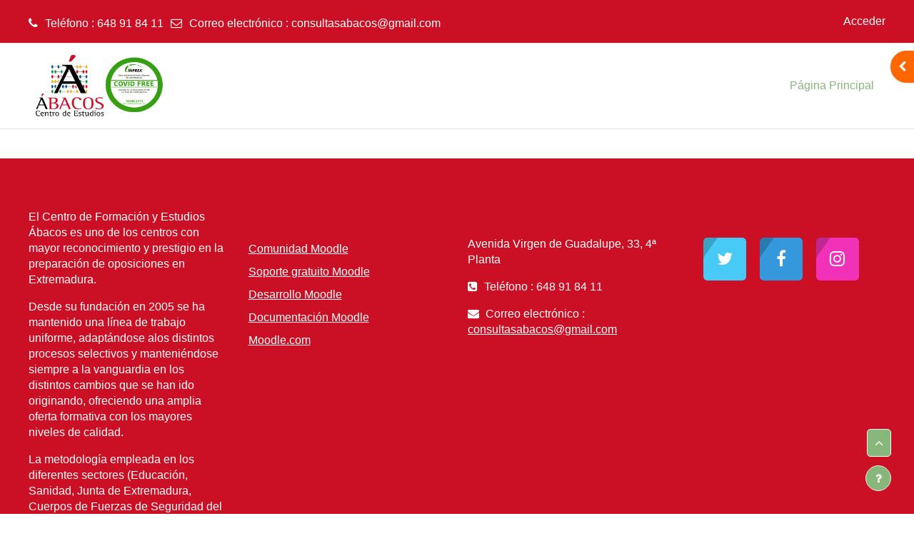

--- FILE ---
content_type: text/html; charset=utf-8
request_url: https://aulav.academiaabacos.com/
body_size: 12290
content:
<!DOCTYPE html>

<html  dir="ltr" lang="es" xml:lang="es">
<head>
    <title>Página Principal | Ábacos</title>
    <link rel="shortcut icon" href="https://aulav.academiaabacos.com/theme/image.php/academi/theme/1760354672/favicon" />
    <meta http-equiv="Content-Type" content="text/html; charset=utf-8" />
<meta name="keywords" content="moodle, Página Principal | Ábacos" />
<link rel="stylesheet" type="text/css" href="https://aulav.academiaabacos.com/theme/yui_combo.php?rollup/3.17.2/yui-moodlesimple-min.css" /><script id="firstthemesheet" type="text/css">/** Required in order to fix style inclusion problems in IE with YUI **/</script><link rel="stylesheet" type="text/css" href="https://aulav.academiaabacos.com/theme/styles.php/academi/1760354672_1/all" />
<link rel="stylesheet" type="text/css" href="https://aulav.academiaabacos.com/theme/academi/style/animate.css" />
<link rel="stylesheet" type="text/css" href="https://aulav.academiaabacos.com/theme/academi/style/slick.css" />
<script>
//<![CDATA[
var M = {}; M.yui = {};
M.pageloadstarttime = new Date();
M.cfg = {"wwwroot":"https:\/\/aulav.academiaabacos.com","homeurl":{},"sesskey":"H1bhft5CRr","sessiontimeout":"7200","sessiontimeoutwarning":1200,"themerev":"1760354672","slasharguments":1,"theme":"academi","iconsystemmodule":"core\/icon_system_fontawesome","jsrev":"1760354672","admin":"admin","svgicons":true,"usertimezone":"Europa\/Madrid","language":"es","courseId":1,"courseContextId":2,"contextid":2,"contextInstanceId":1,"langrev":1766984404,"templaterev":"1760354672"};var yui1ConfigFn = function(me) {if(/-skin|reset|fonts|grids|base/.test(me.name)){me.type='css';me.path=me.path.replace(/\.js/,'.css');me.path=me.path.replace(/\/yui2-skin/,'/assets/skins/sam/yui2-skin')}};
var yui2ConfigFn = function(me) {var parts=me.name.replace(/^moodle-/,'').split('-'),component=parts.shift(),module=parts[0],min='-min';if(/-(skin|core)$/.test(me.name)){parts.pop();me.type='css';min=''}
if(module){var filename=parts.join('-');me.path=component+'/'+module+'/'+filename+min+'.'+me.type}else{me.path=component+'/'+component+'.'+me.type}};
YUI_config = {"debug":false,"base":"https:\/\/aulav.academiaabacos.com\/lib\/yuilib\/3.17.2\/","comboBase":"https:\/\/aulav.academiaabacos.com\/theme\/yui_combo.php?","combine":true,"filter":null,"insertBefore":"firstthemesheet","groups":{"yui2":{"base":"https:\/\/aulav.academiaabacos.com\/lib\/yuilib\/2in3\/2.9.0\/build\/","comboBase":"https:\/\/aulav.academiaabacos.com\/theme\/yui_combo.php?","combine":true,"ext":false,"root":"2in3\/2.9.0\/build\/","patterns":{"yui2-":{"group":"yui2","configFn":yui1ConfigFn}}},"moodle":{"name":"moodle","base":"https:\/\/aulav.academiaabacos.com\/theme\/yui_combo.php?m\/1760354672\/","combine":true,"comboBase":"https:\/\/aulav.academiaabacos.com\/theme\/yui_combo.php?","ext":false,"root":"m\/1760354672\/","patterns":{"moodle-":{"group":"moodle","configFn":yui2ConfigFn}},"filter":null,"modules":{"moodle-core-actionmenu":{"requires":["base","event","node-event-simulate"]},"moodle-core-formchangechecker":{"requires":["base","event-focus","moodle-core-event"]},"moodle-core-event":{"requires":["event-custom"]},"moodle-core-notification":{"requires":["moodle-core-notification-dialogue","moodle-core-notification-alert","moodle-core-notification-confirm","moodle-core-notification-exception","moodle-core-notification-ajaxexception"]},"moodle-core-notification-dialogue":{"requires":["base","node","panel","escape","event-key","dd-plugin","moodle-core-widget-focusafterclose","moodle-core-lockscroll"]},"moodle-core-notification-alert":{"requires":["moodle-core-notification-dialogue"]},"moodle-core-notification-confirm":{"requires":["moodle-core-notification-dialogue"]},"moodle-core-notification-exception":{"requires":["moodle-core-notification-dialogue"]},"moodle-core-notification-ajaxexception":{"requires":["moodle-core-notification-dialogue"]},"moodle-core-blocks":{"requires":["base","node","io","dom","dd","dd-scroll","moodle-core-dragdrop","moodle-core-notification"]},"moodle-core-dragdrop":{"requires":["base","node","io","dom","dd","event-key","event-focus","moodle-core-notification"]},"moodle-core-lockscroll":{"requires":["plugin","base-build"]},"moodle-core-languninstallconfirm":{"requires":["base","node","moodle-core-notification-confirm","moodle-core-notification-alert"]},"moodle-core-chooserdialogue":{"requires":["base","panel","moodle-core-notification"]},"moodle-core-popuphelp":{"requires":["moodle-core-tooltip"]},"moodle-core-handlebars":{"condition":{"trigger":"handlebars","when":"after"}},"moodle-core-tooltip":{"requires":["base","node","io-base","moodle-core-notification-dialogue","json-parse","widget-position","widget-position-align","event-outside","cache-base"]},"moodle-core-maintenancemodetimer":{"requires":["base","node"]},"moodle-core_availability-form":{"requires":["base","node","event","event-delegate","panel","moodle-core-notification-dialogue","json"]},"moodle-backup-backupselectall":{"requires":["node","event","node-event-simulate","anim"]},"moodle-backup-confirmcancel":{"requires":["node","node-event-simulate","moodle-core-notification-confirm"]},"moodle-course-management":{"requires":["base","node","io-base","moodle-core-notification-exception","json-parse","dd-constrain","dd-proxy","dd-drop","dd-delegate","node-event-delegate"]},"moodle-course-categoryexpander":{"requires":["node","event-key"]},"moodle-course-dragdrop":{"requires":["base","node","io","dom","dd","dd-scroll","moodle-core-dragdrop","moodle-core-notification","moodle-course-coursebase","moodle-course-util"]},"moodle-course-util":{"requires":["node"],"use":["moodle-course-util-base"],"submodules":{"moodle-course-util-base":{},"moodle-course-util-section":{"requires":["node","moodle-course-util-base"]},"moodle-course-util-cm":{"requires":["node","moodle-course-util-base"]}}},"moodle-form-shortforms":{"requires":["node","base","selector-css3","moodle-core-event"]},"moodle-form-passwordunmask":{"requires":[]},"moodle-form-dateselector":{"requires":["base","node","overlay","calendar"]},"moodle-question-searchform":{"requires":["base","node"]},"moodle-question-preview":{"requires":["base","dom","event-delegate","event-key","core_question_engine"]},"moodle-question-chooser":{"requires":["moodle-core-chooserdialogue"]},"moodle-availability_completion-form":{"requires":["base","node","event","moodle-core_availability-form"]},"moodle-availability_date-form":{"requires":["base","node","event","io","moodle-core_availability-form"]},"moodle-availability_grade-form":{"requires":["base","node","event","moodle-core_availability-form"]},"moodle-availability_group-form":{"requires":["base","node","event","moodle-core_availability-form"]},"moodle-availability_grouping-form":{"requires":["base","node","event","moodle-core_availability-form"]},"moodle-availability_profile-form":{"requires":["base","node","event","moodle-core_availability-form"]},"moodle-mod_assign-history":{"requires":["node","transition"]},"moodle-mod_attendance-groupfilter":{"requires":["base","node"]},"moodle-mod_quiz-toolboxes":{"requires":["base","node","event","event-key","io","moodle-mod_quiz-quizbase","moodle-mod_quiz-util-slot","moodle-core-notification-ajaxexception"]},"moodle-mod_quiz-autosave":{"requires":["base","node","event","event-valuechange","node-event-delegate","io-form"]},"moodle-mod_quiz-quizbase":{"requires":["base","node"]},"moodle-mod_quiz-dragdrop":{"requires":["base","node","io","dom","dd","dd-scroll","moodle-core-dragdrop","moodle-core-notification","moodle-mod_quiz-quizbase","moodle-mod_quiz-util-base","moodle-mod_quiz-util-page","moodle-mod_quiz-util-slot","moodle-course-util"]},"moodle-mod_quiz-modform":{"requires":["base","node","event"]},"moodle-mod_quiz-util":{"requires":["node","moodle-core-actionmenu"],"use":["moodle-mod_quiz-util-base"],"submodules":{"moodle-mod_quiz-util-base":{},"moodle-mod_quiz-util-slot":{"requires":["node","moodle-mod_quiz-util-base"]},"moodle-mod_quiz-util-page":{"requires":["node","moodle-mod_quiz-util-base"]}}},"moodle-mod_quiz-questionchooser":{"requires":["moodle-core-chooserdialogue","moodle-mod_quiz-util","querystring-parse"]},"moodle-message_airnotifier-toolboxes":{"requires":["base","node","io"]},"moodle-filter_glossary-autolinker":{"requires":["base","node","io-base","json-parse","event-delegate","overlay","moodle-core-event","moodle-core-notification-alert","moodle-core-notification-exception","moodle-core-notification-ajaxexception"]},"moodle-filter_mathjaxloader-loader":{"requires":["moodle-core-event"]},"moodle-editor_atto-rangy":{"requires":[]},"moodle-editor_atto-editor":{"requires":["node","transition","io","overlay","escape","event","event-simulate","event-custom","node-event-html5","node-event-simulate","yui-throttle","moodle-core-notification-dialogue","moodle-core-notification-confirm","moodle-editor_atto-rangy","handlebars","timers","querystring-stringify"]},"moodle-editor_atto-plugin":{"requires":["node","base","escape","event","event-outside","handlebars","event-custom","timers","moodle-editor_atto-menu"]},"moodle-editor_atto-menu":{"requires":["moodle-core-notification-dialogue","node","event","event-custom"]},"moodle-report_eventlist-eventfilter":{"requires":["base","event","node","node-event-delegate","datatable","autocomplete","autocomplete-filters"]},"moodle-report_loglive-fetchlogs":{"requires":["base","event","node","io","node-event-delegate"]},"moodle-gradereport_history-userselector":{"requires":["escape","event-delegate","event-key","handlebars","io-base","json-parse","moodle-core-notification-dialogue"]},"moodle-qbank_editquestion-chooser":{"requires":["moodle-core-chooserdialogue"]},"moodle-tool_capability-search":{"requires":["base","node"]},"moodle-tool_lp-dragdrop-reorder":{"requires":["moodle-core-dragdrop"]},"moodle-tool_monitor-dropdown":{"requires":["base","event","node"]},"moodle-assignfeedback_editpdf-editor":{"requires":["base","event","node","io","graphics","json","event-move","event-resize","transition","querystring-stringify-simple","moodle-core-notification-dialog","moodle-core-notification-alert","moodle-core-notification-warning","moodle-core-notification-exception","moodle-core-notification-ajaxexception"]},"moodle-atto_accessibilitychecker-button":{"requires":["color-base","moodle-editor_atto-plugin"]},"moodle-atto_accessibilityhelper-button":{"requires":["moodle-editor_atto-plugin"]},"moodle-atto_align-button":{"requires":["moodle-editor_atto-plugin"]},"moodle-atto_bold-button":{"requires":["moodle-editor_atto-plugin"]},"moodle-atto_charmap-button":{"requires":["moodle-editor_atto-plugin"]},"moodle-atto_clear-button":{"requires":["moodle-editor_atto-plugin"]},"moodle-atto_collapse-button":{"requires":["moodle-editor_atto-plugin"]},"moodle-atto_emojipicker-button":{"requires":["moodle-editor_atto-plugin"]},"moodle-atto_emoticon-button":{"requires":["moodle-editor_atto-plugin"]},"moodle-atto_equation-button":{"requires":["moodle-editor_atto-plugin","moodle-core-event","io","event-valuechange","tabview","array-extras"]},"moodle-atto_h5p-button":{"requires":["moodle-editor_atto-plugin"]},"moodle-atto_html-beautify":{},"moodle-atto_html-button":{"requires":["promise","moodle-editor_atto-plugin","moodle-atto_html-beautify","moodle-atto_html-codemirror","event-valuechange"]},"moodle-atto_html-codemirror":{"requires":["moodle-atto_html-codemirror-skin"]},"moodle-atto_image-button":{"requires":["moodle-editor_atto-plugin"]},"moodle-atto_indent-button":{"requires":["moodle-editor_atto-plugin"]},"moodle-atto_italic-button":{"requires":["moodle-editor_atto-plugin"]},"moodle-atto_link-button":{"requires":["moodle-editor_atto-plugin"]},"moodle-atto_managefiles-button":{"requires":["moodle-editor_atto-plugin"]},"moodle-atto_managefiles-usedfiles":{"requires":["node","escape"]},"moodle-atto_media-button":{"requires":["moodle-editor_atto-plugin","moodle-form-shortforms"]},"moodle-atto_noautolink-button":{"requires":["moodle-editor_atto-plugin"]},"moodle-atto_orderedlist-button":{"requires":["moodle-editor_atto-plugin"]},"moodle-atto_recordrtc-button":{"requires":["moodle-editor_atto-plugin","moodle-atto_recordrtc-recording"]},"moodle-atto_recordrtc-recording":{"requires":["moodle-atto_recordrtc-button"]},"moodle-atto_rtl-button":{"requires":["moodle-editor_atto-plugin"]},"moodle-atto_strike-button":{"requires":["moodle-editor_atto-plugin"]},"moodle-atto_subscript-button":{"requires":["moodle-editor_atto-plugin"]},"moodle-atto_superscript-button":{"requires":["moodle-editor_atto-plugin"]},"moodle-atto_table-button":{"requires":["moodle-editor_atto-plugin","moodle-editor_atto-menu","event","event-valuechange"]},"moodle-atto_title-button":{"requires":["moodle-editor_atto-plugin"]},"moodle-atto_underline-button":{"requires":["moodle-editor_atto-plugin"]},"moodle-atto_undo-button":{"requires":["moodle-editor_atto-plugin"]},"moodle-atto_unorderedlist-button":{"requires":["moodle-editor_atto-plugin"]}}},"gallery":{"name":"gallery","base":"https:\/\/aulav.academiaabacos.com\/lib\/yuilib\/gallery\/","combine":true,"comboBase":"https:\/\/aulav.academiaabacos.com\/theme\/yui_combo.php?","ext":false,"root":"gallery\/1760354672\/","patterns":{"gallery-":{"group":"gallery"}}}},"modules":{"core_filepicker":{"name":"core_filepicker","fullpath":"https:\/\/aulav.academiaabacos.com\/lib\/javascript.php\/1760354672\/repository\/filepicker.js","requires":["base","node","node-event-simulate","json","async-queue","io-base","io-upload-iframe","io-form","yui2-treeview","panel","cookie","datatable","datatable-sort","resize-plugin","dd-plugin","escape","moodle-core_filepicker","moodle-core-notification-dialogue"]},"core_comment":{"name":"core_comment","fullpath":"https:\/\/aulav.academiaabacos.com\/lib\/javascript.php\/1760354672\/comment\/comment.js","requires":["base","io-base","node","json","yui2-animation","overlay","escape"]},"mathjax":{"name":"mathjax","fullpath":"https:\/\/cdn.jsdelivr.net\/npm\/mathjax@2.7.9\/MathJax.js?delayStartupUntil=configured"}}};
M.yui.loader = {modules: {}};

//]]>
</script>

<script type="text/javascript"> //<![CDATA[ 
var tlJsHost = ((window.location.protocol == "https:") ? "https://secure.trust-provider.com/" : "http://www.trustlogo.com/");
document.write(unescape("%3Cscript src='" + tlJsHost + "trustlogo/javascript/trustlogo.js' type='text/javascript'%3E%3C/script%3E"));
//]]>
</script>
    <meta name="viewport" content="width=device-width, initial-scale=1.0">
</head>
<body  id="page-site-index" class="limitedwidth format-site course path-site chrome dir-ltr lang-es yui-skin-sam yui3-skin-sam aulav-academiaabacos-com pagelayout-frontpage course-1 context-2 notloggedin uses-drawers theme-based-header">
    <div class="toast-wrapper mx-auto py-0 fixed-top" role="status" aria-live="polite"></div>
    <div id="page-wrapper" class="d-print-block">
        <div>
    <a class="sr-only sr-only-focusable" href="#maincontent">Salta al contenido principal</a>
</div><script src="https://aulav.academiaabacos.com/lib/javascript.php/1760354672/lib/polyfills/polyfill.js"></script>
<script src="https://aulav.academiaabacos.com/theme/yui_combo.php?rollup/3.17.2/yui-moodlesimple-min.js"></script><script src="https://aulav.academiaabacos.com/lib/javascript.php/1760354672/lib/javascript-static.js"></script>
<script>
//<![CDATA[
document.body.className += ' jsenabled';
//]]>
</script>


        
<nav id="header" class=" fixed-top navbar navbar-light bg-faded navbar-static-top navbar-expand moodle-has-zindex" aria-label="Navegación del sitio">
    <div class="container-fluid navbar-nav">
            
                <nav class="nav navbar-nav hidden-md-down address-head">
                        <span><i class="fa fa-phone"></i>Teléfono : 648 91 84 11</span>
                        <span><i class="fa fa-envelope-o"></i>Correo electrónico : <a href="mailto:consultasabacos@gmail.com">consultasabacos@gmail.com</a></span>
                </nav>

            
        <div id="usernavigation" class="navbar-nav ml-auto">
            
            
            <div class="d-flex align-items-stretch usermenu-container" data-region="usermenu">
                    <div class="usermenu">
                            <span class="login pl-2">
                                    <a href="https://aulav.academiaabacos.com/login/index.php">Acceder</a>
                            </span>
                    </div>
            </div>
            
        </div>
        <!-- search_box -->
    </div>
</nav>

<div  class="drawer drawer-left drawer-primary d-print-none not-initialized" data-region="fixed-drawer" id="theme_boost-drawers-primary" data-preference="" data-state="show-drawer-primary" data-forceopen="0" data-close-on-resize="1">
    <div class="drawerheader">
        <button
            class="btn drawertoggle icon-no-margin hidden"
            data-toggler="drawers"
            data-action="closedrawer"
            data-target="theme_boost-drawers-primary"
            data-toggle="tooltip"
            data-placement="right"
            title="Cerrar caja"
        >
            <i class="icon fa fa-times fa-fw " aria-hidden="true"  ></i>
        </button>
    </div>
    <div class="drawercontent drag-container" data-usertour="scroller">
                <div class="list-group">
                <a href="https://aulav.academiaabacos.com/" class="list-group-item list-group-item-action active " aria-current="true">
                    Página Principal
                </a>
        </div>

    </div>
</div>
        
            <div class="header-main">
                <div class="container-fluid">
                    <nav class="navbar navbar-light bg-faded navbar-expand">
                        <a href="https://aulav.academiaabacos.com/?redirect=0" class="navbar-brand has-logo
                            ">
                            <span class="logo">
                                <img src="//aulav.academiaabacos.com/pluginfile.php/1/theme_academi/logo/1760354672/Abaco_logo_new_covid_free_2.png" alt="Ábacos">
                            </span>
                        </a>
        
                            <div class="primary-navigation">
                                <nav class="moremenu navigation">
                                    <ul id="moremenu-696c74b5861a6-navbar-nav" role="menubar" class="nav more-nav navbar-nav">
                                                <li data-key="home" class="nav-item" role="none" data-forceintomoremenu="false">
                                                            <a role="menuitem" class="nav-link active "
                                                                href="https://aulav.academiaabacos.com/"
                                                                
                                                                aria-current="true"
                                                                
                                                            >
                                                                Página Principal
                                                            </a>
                                                </li>
                                        <li role="none" class="nav-item dropdown dropdownmoremenu d-none" data-region="morebutton">
                                            <a class="dropdown-toggle nav-link " href="#" id="moremenu-dropdown-696c74b5861a6" role="menuitem" data-toggle="dropdown" aria-haspopup="true" aria-expanded="false" tabindex="-1">
                                                Más
                                            </a>
                                            <ul class="dropdown-menu dropdown-menu-left" data-region="moredropdown" aria-labelledby="moremenu-dropdown-696c74b5861a6" role="menu">
                                            </ul>
                                        </li>
                                    </ul>
                                </nav>
                            </div>
        
                        <ul class="navbar-nav d-none d-md-flex my-1 px-1">
                            <!-- page_heading_menu -->
                            
                        </ul>
        
                    </nav>
                </div>
            </div>
            <div  class="drawer drawer-right d-print-none not-initialized" data-region="fixed-drawer" id="theme_boost-drawers-blocks" data-preference="drawer-open-block" data-state="show-drawer-right" data-forceopen="" data-close-on-resize="1">
    <div class="drawerheader">
        <button
            class="btn drawertoggle icon-no-margin hidden"
            data-toggler="drawers"
            data-action="closedrawer"
            data-target="theme_boost-drawers-blocks"
            data-toggle="tooltip"
            data-placement="left"
            title="Cerrar cajón del bloque"
        >
            <i class="icon fa fa-times fa-fw " aria-hidden="true"  ></i>
        </button>
    </div>
    <div class="drawercontent drag-container" data-usertour="scroller">
                            <section class="d-print-none" aria-label="Bloques">
                        
                        <aside id="block-region-side-pre" class="block-region" data-blockregion="side-pre" data-droptarget="1"><a href="#sb-1" class="sr-only sr-only-focusable">Salta Categorías</a>

<section id="inst17420"
     class=" block_course_list block list_block  card mb-3"
     role="navigation"
     data-block="course_list"
     data-instance-id="17420"
          aria-labelledby="instance-17420-header"
     >

    <div class="card-body p-3">

            <h5 id="instance-17420-header" class="card-title d-inline">Categorías</h5>


        <div class="card-text content mt-3">
            <ul class="unlist"><li class="r0"><div class="column c1"><a  href="https://aulav.academiaabacos.com/course/index.php?categoryid=1"><i class="icon fa fa-graduation-cap fa-fw "  title="Curso" role="img" aria-label="Curso"></i>Miscelánea</a></div></li>
<li class="r1"><div class="column c1"><a  href="https://aulav.academiaabacos.com/course/index.php?categoryid=2"><i class="icon fa fa-graduation-cap fa-fw "  title="Curso" role="img" aria-label="Curso"></i>Abacos</a></div></li></ul>
            <div class="footer"><a href="https://aulav.academiaabacos.com/course/index.php">Todos los cursos</a> ...</div>
            
        </div>

    </div>

</section>

  <span id="sb-1"></span><a href="#sb-2" class="sr-only sr-only-focusable">Salta Menú principal</a>

<section id="inst1"
     class=" block_site_main_menu block list_block  card mb-3"
     role="complementary"
     data-block="site_main_menu"
     data-instance-id="1"
          aria-labelledby="instance-1-header"
     >

    <div class="card-body p-3">

            <h5 id="instance-1-header" class="card-title d-inline">Menú principal</h5>


        <div class="card-text content mt-3">
            <ul class="unlist"><li class="r0"><div class="column c1"><div class="main-menu-content section"><div class="activity-item activity"><div class="activity-basis d-flex align-items-center"><div class="activity-instance d-flex flex-column">
        <div class="activitytitle media  modtype_forum position-relative align-self-start">
            <div class="activityiconcontainer collaboration courseicon align-self-start mr-3">
                <img src="https://aulav.academiaabacos.com/theme/image.php/academi/forum/1760354672/monologo?filtericon=1" class="activityicon "
                     alt="Icono Foro"
                >
            </div>
            <div class="media-body align-self-center">
                <div class="activityname">
                                <a href="https://aulav.academiaabacos.com/mod/forum/view.php?id=4" class=" aalink stretched-link" onclick="">        <span class="instancename">Novedades del sitio <span class="accesshide " > Foro</span></span>    </a>
                            
                </div>
            </div>
        </div>
    </div></div></div></div></div></li></ul>
            <div class="footer"></div>
            
        </div>

    </div>

</section>

  <span id="sb-2"></span><a href="#sb-3" class="sr-only sr-only-focusable">Salta Calendario</a>

<section id="inst3"
     class=" block_calendar_month block  card mb-3"
     role="complementary"
     data-block="calendar_month"
     data-instance-id="3"
          aria-labelledby="instance-3-header"
     >

    <div class="card-body p-3">

            <h5 id="instance-3-header" class="card-title d-inline">Calendario</h5>


        <div class="card-text content mt-3">
            <div data-region="calendar" class="maincalendar"><div id="calendar-month-696c74b55f889696c74b55f88b1-1" data-template="core_calendar/month_detailed">
    <div class="header d-flex flex-wrap p-1">
    </div>    <div class="calendarwrapper" data-courseid="1" data-context-id="0" data-month="1" data-year="2026" data-view="monthblock">
        <div id="month-navigation-696c74b55f889696c74b55f88b1-1" class="controls">
            <div class="calendar-controls">
                <a href="https://aulav.academiaabacos.com/calendar/view.php?view=month&amp;time=1764543600" class="arrow_link previous" title="Mes anterior" data-year="2025" data-month="12" data-drop-zone="nav-link" >
                    <span class="arrow" aria-hidden="true">&#x25C0;&#xFE0E;</span>
                    &nbsp;
                    <span class="arrow_text">diciembre</span>
                </a>
                <span class="hide"> | </span>
                    <h4 class="current">enero 2026</h4>
                <span class="hide"> | </span>
                <a href="https://aulav.academiaabacos.com/calendar/view.php?view=month&amp;time=1769900400" class="arrow_link next" title="Mes próximo" data-year="2026" data-month="2" data-drop-zone="nav-link" >
                    <span class="arrow_text">febrero</span>
                    &nbsp;
                    <span class="arrow" aria-hidden="true">&#x25B6;&#xFE0E;</span>
                </a>
            </div>
        </div>
        <span class="overlay-icon-container hidden" data-region="overlay-icon-container">
            <span class="loading-icon icon-no-margin"><i class="icon fa fa-circle-o-notch fa-spin fa-fw "  title="Cargando" role="img" aria-label="Cargando"></i></span>
        </span>
        <table id="month-detailed-696c74b55f889696c74b55f88b1-1" class="calendarmonth calendartable mb-0">
            <thead>
                <tr>
                    <th class="header text-xs-center">
                        <span class="sr-only">Lunes</span>
                        <span aria-hidden="true">Lun</span>
                    </th>
                    <th class="header text-xs-center">
                        <span class="sr-only">Martes</span>
                        <span aria-hidden="true">Mar</span>
                    </th>
                    <th class="header text-xs-center">
                        <span class="sr-only">Miércoles</span>
                        <span aria-hidden="true">Mié</span>
                    </th>
                    <th class="header text-xs-center">
                        <span class="sr-only">Jueves</span>
                        <span aria-hidden="true">Jue</span>
                    </th>
                    <th class="header text-xs-center">
                        <span class="sr-only">Viernes</span>
                        <span aria-hidden="true">Vie</span>
                    </th>
                    <th class="header text-xs-center">
                        <span class="sr-only">Sábado</span>
                        <span aria-hidden="true">Sáb</span>
                    </th>
                    <th class="header text-xs-center">
                        <span class="sr-only">Domingo</span>
                        <span aria-hidden="true">Dom</span>
                    </th>
                </tr>
            </thead>
            <tbody>
                <tr data-region="month-view-week">
                        <td class="dayblank">&nbsp;</td>
                        <td class="dayblank">&nbsp;</td>
                        <td class="dayblank">&nbsp;</td>
                        <td class="day text-sm-center text-md-left"
                            data-day="1"
                            data-day-timestamp="1767222000"
                            data-drop-zone="month-view-day"
                            data-region="day"
                            data-new-event-timestamp="1767246645"
                            >
                            <div class="d-none d-md-block hidden-phone text-xs-center">
                                <span class="sr-only">Sin eventos, jueves, 1 enero</span>
                                    <span aria-hidden="true"><span class="day-number-circle"><span class="day-number">1</span></span></span>
                            </div>
                            <div class="d-md-none hidden-desktop hidden-tablet">
                                <span class="sr-only">Sin eventos, jueves, 1 enero</span>
                                    <span aria-hidden="true"><span class="day-number-circle"><span class="day-number">1</span></span></span>
                            </div>
                        </td>
                        <td class="day text-sm-center text-md-left"
                            data-day="2"
                            data-day-timestamp="1767308400"
                            data-drop-zone="month-view-day"
                            data-region="day"
                            data-new-event-timestamp="1767333045"
                            >
                            <div class="d-none d-md-block hidden-phone text-xs-center">
                                <span class="sr-only">Sin eventos, viernes, 2 enero</span>
                                    <span aria-hidden="true"><span class="day-number-circle"><span class="day-number">2</span></span></span>
                            </div>
                            <div class="d-md-none hidden-desktop hidden-tablet">
                                <span class="sr-only">Sin eventos, viernes, 2 enero</span>
                                    <span aria-hidden="true"><span class="day-number-circle"><span class="day-number">2</span></span></span>
                            </div>
                        </td>
                        <td class="day text-sm-center text-md-left weekend"
                            data-day="3"
                            data-day-timestamp="1767394800"
                            data-drop-zone="month-view-day"
                            data-region="day"
                            data-new-event-timestamp="1767419445"
                            >
                            <div class="d-none d-md-block hidden-phone text-xs-center">
                                <span class="sr-only">Sin eventos, sábado, 3 enero</span>
                                    <span aria-hidden="true"><span class="day-number-circle"><span class="day-number">3</span></span></span>
                            </div>
                            <div class="d-md-none hidden-desktop hidden-tablet">
                                <span class="sr-only">Sin eventos, sábado, 3 enero</span>
                                    <span aria-hidden="true"><span class="day-number-circle"><span class="day-number">3</span></span></span>
                            </div>
                        </td>
                        <td class="day text-sm-center text-md-left weekend"
                            data-day="4"
                            data-day-timestamp="1767481200"
                            data-drop-zone="month-view-day"
                            data-region="day"
                            data-new-event-timestamp="1767505845"
                            >
                            <div class="d-none d-md-block hidden-phone text-xs-center">
                                <span class="sr-only">Sin eventos, domingo, 4 enero</span>
                                    <span aria-hidden="true"><span class="day-number-circle"><span class="day-number">4</span></span></span>
                            </div>
                            <div class="d-md-none hidden-desktop hidden-tablet">
                                <span class="sr-only">Sin eventos, domingo, 4 enero</span>
                                    <span aria-hidden="true"><span class="day-number-circle"><span class="day-number">4</span></span></span>
                            </div>
                        </td>
                </tr>
                <tr data-region="month-view-week">
                        <td class="day text-sm-center text-md-left"
                            data-day="5"
                            data-day-timestamp="1767567600"
                            data-drop-zone="month-view-day"
                            data-region="day"
                            data-new-event-timestamp="1767592245"
                            >
                            <div class="d-none d-md-block hidden-phone text-xs-center">
                                <span class="sr-only">Sin eventos, lunes, 5 enero</span>
                                    <span aria-hidden="true"><span class="day-number-circle"><span class="day-number">5</span></span></span>
                            </div>
                            <div class="d-md-none hidden-desktop hidden-tablet">
                                <span class="sr-only">Sin eventos, lunes, 5 enero</span>
                                    <span aria-hidden="true"><span class="day-number-circle"><span class="day-number">5</span></span></span>
                            </div>
                        </td>
                        <td class="day text-sm-center text-md-left"
                            data-day="6"
                            data-day-timestamp="1767654000"
                            data-drop-zone="month-view-day"
                            data-region="day"
                            data-new-event-timestamp="1767678645"
                            >
                            <div class="d-none d-md-block hidden-phone text-xs-center">
                                <span class="sr-only">Sin eventos, martes, 6 enero</span>
                                    <span aria-hidden="true"><span class="day-number-circle"><span class="day-number">6</span></span></span>
                            </div>
                            <div class="d-md-none hidden-desktop hidden-tablet">
                                <span class="sr-only">Sin eventos, martes, 6 enero</span>
                                    <span aria-hidden="true"><span class="day-number-circle"><span class="day-number">6</span></span></span>
                            </div>
                        </td>
                        <td class="day text-sm-center text-md-left"
                            data-day="7"
                            data-day-timestamp="1767740400"
                            data-drop-zone="month-view-day"
                            data-region="day"
                            data-new-event-timestamp="1767765045"
                            >
                            <div class="d-none d-md-block hidden-phone text-xs-center">
                                <span class="sr-only">Sin eventos, miércoles, 7 enero</span>
                                    <span aria-hidden="true"><span class="day-number-circle"><span class="day-number">7</span></span></span>
                            </div>
                            <div class="d-md-none hidden-desktop hidden-tablet">
                                <span class="sr-only">Sin eventos, miércoles, 7 enero</span>
                                    <span aria-hidden="true"><span class="day-number-circle"><span class="day-number">7</span></span></span>
                            </div>
                        </td>
                        <td class="day text-sm-center text-md-left"
                            data-day="8"
                            data-day-timestamp="1767826800"
                            data-drop-zone="month-view-day"
                            data-region="day"
                            data-new-event-timestamp="1767851445"
                            >
                            <div class="d-none d-md-block hidden-phone text-xs-center">
                                <span class="sr-only">Sin eventos, jueves, 8 enero</span>
                                    <span aria-hidden="true"><span class="day-number-circle"><span class="day-number">8</span></span></span>
                            </div>
                            <div class="d-md-none hidden-desktop hidden-tablet">
                                <span class="sr-only">Sin eventos, jueves, 8 enero</span>
                                    <span aria-hidden="true"><span class="day-number-circle"><span class="day-number">8</span></span></span>
                            </div>
                        </td>
                        <td class="day text-sm-center text-md-left"
                            data-day="9"
                            data-day-timestamp="1767913200"
                            data-drop-zone="month-view-day"
                            data-region="day"
                            data-new-event-timestamp="1767937845"
                            >
                            <div class="d-none d-md-block hidden-phone text-xs-center">
                                <span class="sr-only">Sin eventos, viernes, 9 enero</span>
                                    <span aria-hidden="true"><span class="day-number-circle"><span class="day-number">9</span></span></span>
                            </div>
                            <div class="d-md-none hidden-desktop hidden-tablet">
                                <span class="sr-only">Sin eventos, viernes, 9 enero</span>
                                    <span aria-hidden="true"><span class="day-number-circle"><span class="day-number">9</span></span></span>
                            </div>
                        </td>
                        <td class="day text-sm-center text-md-left weekend"
                            data-day="10"
                            data-day-timestamp="1767999600"
                            data-drop-zone="month-view-day"
                            data-region="day"
                            data-new-event-timestamp="1768024245"
                            >
                            <div class="d-none d-md-block hidden-phone text-xs-center">
                                <span class="sr-only">Sin eventos, sábado, 10 enero</span>
                                    <span aria-hidden="true"><span class="day-number-circle"><span class="day-number">10</span></span></span>
                            </div>
                            <div class="d-md-none hidden-desktop hidden-tablet">
                                <span class="sr-only">Sin eventos, sábado, 10 enero</span>
                                    <span aria-hidden="true"><span class="day-number-circle"><span class="day-number">10</span></span></span>
                            </div>
                        </td>
                        <td class="day text-sm-center text-md-left weekend"
                            data-day="11"
                            data-day-timestamp="1768086000"
                            data-drop-zone="month-view-day"
                            data-region="day"
                            data-new-event-timestamp="1768110645"
                            >
                            <div class="d-none d-md-block hidden-phone text-xs-center">
                                <span class="sr-only">Sin eventos, domingo, 11 enero</span>
                                    <span aria-hidden="true"><span class="day-number-circle"><span class="day-number">11</span></span></span>
                            </div>
                            <div class="d-md-none hidden-desktop hidden-tablet">
                                <span class="sr-only">Sin eventos, domingo, 11 enero</span>
                                    <span aria-hidden="true"><span class="day-number-circle"><span class="day-number">11</span></span></span>
                            </div>
                        </td>
                </tr>
                <tr data-region="month-view-week">
                        <td class="day text-sm-center text-md-left"
                            data-day="12"
                            data-day-timestamp="1768172400"
                            data-drop-zone="month-view-day"
                            data-region="day"
                            data-new-event-timestamp="1768197045"
                            >
                            <div class="d-none d-md-block hidden-phone text-xs-center">
                                <span class="sr-only">Sin eventos, lunes, 12 enero</span>
                                    <span aria-hidden="true"><span class="day-number-circle"><span class="day-number">12</span></span></span>
                            </div>
                            <div class="d-md-none hidden-desktop hidden-tablet">
                                <span class="sr-only">Sin eventos, lunes, 12 enero</span>
                                    <span aria-hidden="true"><span class="day-number-circle"><span class="day-number">12</span></span></span>
                            </div>
                        </td>
                        <td class="day text-sm-center text-md-left"
                            data-day="13"
                            data-day-timestamp="1768258800"
                            data-drop-zone="month-view-day"
                            data-region="day"
                            data-new-event-timestamp="1768283445"
                            >
                            <div class="d-none d-md-block hidden-phone text-xs-center">
                                <span class="sr-only">Sin eventos, martes, 13 enero</span>
                                    <span aria-hidden="true"><span class="day-number-circle"><span class="day-number">13</span></span></span>
                            </div>
                            <div class="d-md-none hidden-desktop hidden-tablet">
                                <span class="sr-only">Sin eventos, martes, 13 enero</span>
                                    <span aria-hidden="true"><span class="day-number-circle"><span class="day-number">13</span></span></span>
                            </div>
                        </td>
                        <td class="day text-sm-center text-md-left"
                            data-day="14"
                            data-day-timestamp="1768345200"
                            data-drop-zone="month-view-day"
                            data-region="day"
                            data-new-event-timestamp="1768369845"
                            >
                            <div class="d-none d-md-block hidden-phone text-xs-center">
                                <span class="sr-only">Sin eventos, miércoles, 14 enero</span>
                                    <span aria-hidden="true"><span class="day-number-circle"><span class="day-number">14</span></span></span>
                            </div>
                            <div class="d-md-none hidden-desktop hidden-tablet">
                                <span class="sr-only">Sin eventos, miércoles, 14 enero</span>
                                    <span aria-hidden="true"><span class="day-number-circle"><span class="day-number">14</span></span></span>
                            </div>
                        </td>
                        <td class="day text-sm-center text-md-left"
                            data-day="15"
                            data-day-timestamp="1768431600"
                            data-drop-zone="month-view-day"
                            data-region="day"
                            data-new-event-timestamp="1768456245"
                            >
                            <div class="d-none d-md-block hidden-phone text-xs-center">
                                <span class="sr-only">Sin eventos, jueves, 15 enero</span>
                                    <span aria-hidden="true"><span class="day-number-circle"><span class="day-number">15</span></span></span>
                            </div>
                            <div class="d-md-none hidden-desktop hidden-tablet">
                                <span class="sr-only">Sin eventos, jueves, 15 enero</span>
                                    <span aria-hidden="true"><span class="day-number-circle"><span class="day-number">15</span></span></span>
                            </div>
                        </td>
                        <td class="day text-sm-center text-md-left"
                            data-day="16"
                            data-day-timestamp="1768518000"
                            data-drop-zone="month-view-day"
                            data-region="day"
                            data-new-event-timestamp="1768542645"
                            >
                            <div class="d-none d-md-block hidden-phone text-xs-center">
                                <span class="sr-only">Sin eventos, viernes, 16 enero</span>
                                    <span aria-hidden="true"><span class="day-number-circle"><span class="day-number">16</span></span></span>
                            </div>
                            <div class="d-md-none hidden-desktop hidden-tablet">
                                <span class="sr-only">Sin eventos, viernes, 16 enero</span>
                                    <span aria-hidden="true"><span class="day-number-circle"><span class="day-number">16</span></span></span>
                            </div>
                        </td>
                        <td class="day text-sm-center text-md-left weekend"
                            data-day="17"
                            data-day-timestamp="1768604400"
                            data-drop-zone="month-view-day"
                            data-region="day"
                            data-new-event-timestamp="1768629045"
                            >
                            <div class="d-none d-md-block hidden-phone text-xs-center">
                                <span class="sr-only">Sin eventos, sábado, 17 enero</span>
                                    <span aria-hidden="true"><span class="day-number-circle"><span class="day-number">17</span></span></span>
                            </div>
                            <div class="d-md-none hidden-desktop hidden-tablet">
                                <span class="sr-only">Sin eventos, sábado, 17 enero</span>
                                    <span aria-hidden="true"><span class="day-number-circle"><span class="day-number">17</span></span></span>
                            </div>
                        </td>
                        <td class="day text-sm-center text-md-left today weekend"
                            data-day="18"
                            data-day-timestamp="1768690800"
                            data-drop-zone="month-view-day"
                            data-region="day"
                            data-new-event-timestamp="1768715445" title="Hoy"
                            >
                            <div class="d-none d-md-block hidden-phone text-xs-center">
                                <span class="sr-only">Sin eventos, domingo, 18 enero</span>
                                    <span aria-hidden="true"><span class="day-number-circle"><span class="day-number">18</span></span></span>
                            </div>
                            <div class="d-md-none hidden-desktop hidden-tablet">
                                <span class="sr-only">Sin eventos, domingo, 18 enero</span>
                                    <span aria-hidden="true"><span class="day-number-circle"><span class="day-number">18</span></span></span>
                            </div>
                        </td>
                </tr>
                <tr data-region="month-view-week">
                        <td class="day text-sm-center text-md-left"
                            data-day="19"
                            data-day-timestamp="1768777200"
                            data-drop-zone="month-view-day"
                            data-region="day"
                            data-new-event-timestamp="1768801845"
                            >
                            <div class="d-none d-md-block hidden-phone text-xs-center">
                                <span class="sr-only">Sin eventos, lunes, 19 enero</span>
                                    <span aria-hidden="true"><span class="day-number-circle"><span class="day-number">19</span></span></span>
                            </div>
                            <div class="d-md-none hidden-desktop hidden-tablet">
                                <span class="sr-only">Sin eventos, lunes, 19 enero</span>
                                    <span aria-hidden="true"><span class="day-number-circle"><span class="day-number">19</span></span></span>
                            </div>
                        </td>
                        <td class="day text-sm-center text-md-left"
                            data-day="20"
                            data-day-timestamp="1768863600"
                            data-drop-zone="month-view-day"
                            data-region="day"
                            data-new-event-timestamp="1768888245"
                            >
                            <div class="d-none d-md-block hidden-phone text-xs-center">
                                <span class="sr-only">Sin eventos, martes, 20 enero</span>
                                    <span aria-hidden="true"><span class="day-number-circle"><span class="day-number">20</span></span></span>
                            </div>
                            <div class="d-md-none hidden-desktop hidden-tablet">
                                <span class="sr-only">Sin eventos, martes, 20 enero</span>
                                    <span aria-hidden="true"><span class="day-number-circle"><span class="day-number">20</span></span></span>
                            </div>
                        </td>
                        <td class="day text-sm-center text-md-left"
                            data-day="21"
                            data-day-timestamp="1768950000"
                            data-drop-zone="month-view-day"
                            data-region="day"
                            data-new-event-timestamp="1768974645"
                            >
                            <div class="d-none d-md-block hidden-phone text-xs-center">
                                <span class="sr-only">Sin eventos, miércoles, 21 enero</span>
                                    <span aria-hidden="true"><span class="day-number-circle"><span class="day-number">21</span></span></span>
                            </div>
                            <div class="d-md-none hidden-desktop hidden-tablet">
                                <span class="sr-only">Sin eventos, miércoles, 21 enero</span>
                                    <span aria-hidden="true"><span class="day-number-circle"><span class="day-number">21</span></span></span>
                            </div>
                        </td>
                        <td class="day text-sm-center text-md-left"
                            data-day="22"
                            data-day-timestamp="1769036400"
                            data-drop-zone="month-view-day"
                            data-region="day"
                            data-new-event-timestamp="1769061045"
                            >
                            <div class="d-none d-md-block hidden-phone text-xs-center">
                                <span class="sr-only">Sin eventos, jueves, 22 enero</span>
                                    <span aria-hidden="true"><span class="day-number-circle"><span class="day-number">22</span></span></span>
                            </div>
                            <div class="d-md-none hidden-desktop hidden-tablet">
                                <span class="sr-only">Sin eventos, jueves, 22 enero</span>
                                    <span aria-hidden="true"><span class="day-number-circle"><span class="day-number">22</span></span></span>
                            </div>
                        </td>
                        <td class="day text-sm-center text-md-left"
                            data-day="23"
                            data-day-timestamp="1769122800"
                            data-drop-zone="month-view-day"
                            data-region="day"
                            data-new-event-timestamp="1769147445"
                            >
                            <div class="d-none d-md-block hidden-phone text-xs-center">
                                <span class="sr-only">Sin eventos, viernes, 23 enero</span>
                                    <span aria-hidden="true"><span class="day-number-circle"><span class="day-number">23</span></span></span>
                            </div>
                            <div class="d-md-none hidden-desktop hidden-tablet">
                                <span class="sr-only">Sin eventos, viernes, 23 enero</span>
                                    <span aria-hidden="true"><span class="day-number-circle"><span class="day-number">23</span></span></span>
                            </div>
                        </td>
                        <td class="day text-sm-center text-md-left weekend"
                            data-day="24"
                            data-day-timestamp="1769209200"
                            data-drop-zone="month-view-day"
                            data-region="day"
                            data-new-event-timestamp="1769233845"
                            >
                            <div class="d-none d-md-block hidden-phone text-xs-center">
                                <span class="sr-only">Sin eventos, sábado, 24 enero</span>
                                    <span aria-hidden="true"><span class="day-number-circle"><span class="day-number">24</span></span></span>
                            </div>
                            <div class="d-md-none hidden-desktop hidden-tablet">
                                <span class="sr-only">Sin eventos, sábado, 24 enero</span>
                                    <span aria-hidden="true"><span class="day-number-circle"><span class="day-number">24</span></span></span>
                            </div>
                        </td>
                        <td class="day text-sm-center text-md-left weekend"
                            data-day="25"
                            data-day-timestamp="1769295600"
                            data-drop-zone="month-view-day"
                            data-region="day"
                            data-new-event-timestamp="1769320245"
                            >
                            <div class="d-none d-md-block hidden-phone text-xs-center">
                                <span class="sr-only">Sin eventos, domingo, 25 enero</span>
                                    <span aria-hidden="true"><span class="day-number-circle"><span class="day-number">25</span></span></span>
                            </div>
                            <div class="d-md-none hidden-desktop hidden-tablet">
                                <span class="sr-only">Sin eventos, domingo, 25 enero</span>
                                    <span aria-hidden="true"><span class="day-number-circle"><span class="day-number">25</span></span></span>
                            </div>
                        </td>
                </tr>
                <tr data-region="month-view-week">
                        <td class="day text-sm-center text-md-left"
                            data-day="26"
                            data-day-timestamp="1769382000"
                            data-drop-zone="month-view-day"
                            data-region="day"
                            data-new-event-timestamp="1769406645"
                            >
                            <div class="d-none d-md-block hidden-phone text-xs-center">
                                <span class="sr-only">Sin eventos, lunes, 26 enero</span>
                                    <span aria-hidden="true"><span class="day-number-circle"><span class="day-number">26</span></span></span>
                            </div>
                            <div class="d-md-none hidden-desktop hidden-tablet">
                                <span class="sr-only">Sin eventos, lunes, 26 enero</span>
                                    <span aria-hidden="true"><span class="day-number-circle"><span class="day-number">26</span></span></span>
                            </div>
                        </td>
                        <td class="day text-sm-center text-md-left"
                            data-day="27"
                            data-day-timestamp="1769468400"
                            data-drop-zone="month-view-day"
                            data-region="day"
                            data-new-event-timestamp="1769493045"
                            >
                            <div class="d-none d-md-block hidden-phone text-xs-center">
                                <span class="sr-only">Sin eventos, martes, 27 enero</span>
                                    <span aria-hidden="true"><span class="day-number-circle"><span class="day-number">27</span></span></span>
                            </div>
                            <div class="d-md-none hidden-desktop hidden-tablet">
                                <span class="sr-only">Sin eventos, martes, 27 enero</span>
                                    <span aria-hidden="true"><span class="day-number-circle"><span class="day-number">27</span></span></span>
                            </div>
                        </td>
                        <td class="day text-sm-center text-md-left"
                            data-day="28"
                            data-day-timestamp="1769554800"
                            data-drop-zone="month-view-day"
                            data-region="day"
                            data-new-event-timestamp="1769579445"
                            >
                            <div class="d-none d-md-block hidden-phone text-xs-center">
                                <span class="sr-only">Sin eventos, miércoles, 28 enero</span>
                                    <span aria-hidden="true"><span class="day-number-circle"><span class="day-number">28</span></span></span>
                            </div>
                            <div class="d-md-none hidden-desktop hidden-tablet">
                                <span class="sr-only">Sin eventos, miércoles, 28 enero</span>
                                    <span aria-hidden="true"><span class="day-number-circle"><span class="day-number">28</span></span></span>
                            </div>
                        </td>
                        <td class="day text-sm-center text-md-left"
                            data-day="29"
                            data-day-timestamp="1769641200"
                            data-drop-zone="month-view-day"
                            data-region="day"
                            data-new-event-timestamp="1769665845"
                            >
                            <div class="d-none d-md-block hidden-phone text-xs-center">
                                <span class="sr-only">Sin eventos, jueves, 29 enero</span>
                                    <span aria-hidden="true"><span class="day-number-circle"><span class="day-number">29</span></span></span>
                            </div>
                            <div class="d-md-none hidden-desktop hidden-tablet">
                                <span class="sr-only">Sin eventos, jueves, 29 enero</span>
                                    <span aria-hidden="true"><span class="day-number-circle"><span class="day-number">29</span></span></span>
                            </div>
                        </td>
                        <td class="day text-sm-center text-md-left"
                            data-day="30"
                            data-day-timestamp="1769727600"
                            data-drop-zone="month-view-day"
                            data-region="day"
                            data-new-event-timestamp="1769752245"
                            >
                            <div class="d-none d-md-block hidden-phone text-xs-center">
                                <span class="sr-only">Sin eventos, viernes, 30 enero</span>
                                    <span aria-hidden="true"><span class="day-number-circle"><span class="day-number">30</span></span></span>
                            </div>
                            <div class="d-md-none hidden-desktop hidden-tablet">
                                <span class="sr-only">Sin eventos, viernes, 30 enero</span>
                                    <span aria-hidden="true"><span class="day-number-circle"><span class="day-number">30</span></span></span>
                            </div>
                        </td>
                        <td class="day text-sm-center text-md-left weekend"
                            data-day="31"
                            data-day-timestamp="1769814000"
                            data-drop-zone="month-view-day"
                            data-region="day"
                            data-new-event-timestamp="1769838645"
                            >
                            <div class="d-none d-md-block hidden-phone text-xs-center">
                                <span class="sr-only">Sin eventos, sábado, 31 enero</span>
                                    <span aria-hidden="true"><span class="day-number-circle"><span class="day-number">31</span></span></span>
                            </div>
                            <div class="d-md-none hidden-desktop hidden-tablet">
                                <span class="sr-only">Sin eventos, sábado, 31 enero</span>
                                    <span aria-hidden="true"><span class="day-number-circle"><span class="day-number">31</span></span></span>
                            </div>
                        </td>
                        <td class="dayblank">&nbsp;</td>
                </tr>
            </tbody>
        </table>
    </div>
</div></div>
            <div class="footer"><div class="bottom">
        <span class="footer-link">
            <a href="https://aulav.academiaabacos.com/calendar/view.php?view=month&amp;time=1768715445">Calendario completo</a>
        </span>
</div></div>
            
        </div>

    </div>

</section>

  <span id="sb-3"></span></aside>
                    </section>

    </div>
</div>
        <div id="page" data-region="mainpage" data-usertour="scroller" class="drawers   drag-container ">
            <div id="topofscroll" class="main-inner">
                <div class="drawer-toggles d-flex">
                        <div class="drawer-toggler drawer-right-toggle ml-auto d-print-none">
                            <button
                                class="btn icon-no-margin"
                                data-toggler="drawers"
                                data-action="toggle"
                                data-target="theme_boost-drawers-blocks"
                                data-toggle="tooltip"
                                data-placement="right"
                                title="Abrir cajón de bloques"
                            >
                                <span class="sr-only">Abrir cajón de bloques</span>
                                <span class="dir-rtl-hide"><i class="icon fa fa-chevron-left fa-fw " aria-hidden="true"  ></i></span>
                                <span class="dir-ltr-hide"><i class="icon fa fa-chevron-right fa-fw " aria-hidden="true"  ></i></span>
                            </button>
                        </div>
                </div>
                <header id="page-header" class="header-maxwidth d-print-none">
    <div class="w-100">
        <div class="d-flex flex-wrap">
            <div class="ml-auto d-flex">
                
            </div>
            <div id="course-header">
                
            </div>
        </div>
        <div class="d-flex align-items-center">
                    <div class="mr-auto">
                        <div class="page-context-header"><div class="page-header-headings"><h1 class="h2">Academia Ábacos</h1></div></div>
                    </div>
            <div class="header-actions-container ml-auto" data-region="header-actions-container">
            </div>
        </div>
    </div>
</header>
                <div id="page-content" class="pb-3 d-print-block">
                    <div id="region-main-box">
                        <section id="region-main" aria-label="Contenido">

                            <span class="notifications" id="user-notifications"></span>
                            <div role="main"><span id="maincontent"></span><br /><br /><br /><br /><br /></div>
                            
                            

                        </section>
                    </div>
                </div>
            </div>
            
                <footer id="page-footer" class="footer-popover footer-dark text-light">
                    <div id="footer" >
                        <div class="footer-main">
                            <div class="container-fluid">
                                <div id="course-footer">
                                    
                                </div>
                                <div class="row">
                                            <div class="col-lg-3 col-md-6">
                                                <div class="infoarea">
                                                        <p></p><p><span lang="ES-TRAD">El Centro de Formación y Estudios Ábacos es uno de los centros con mayor reconocimiento y prestigio en la preparación de oposiciones en Extremadura.</span></p><p><span lang="ES-TRAD">Desde su fundación en 2005 se ha mantenido una línea de trabajo uniforme, adaptándose a<a name="_GoBack"></a>los distintos procesos selectivos y manteniéndose siempre a la vanguardia en los distintos cambios que se han ido originando, ofreciendo una amplia oferta formativa con los mayores niveles de calidad.</span></p><p><span lang="ES-TRAD">La metodología empleada en los diferentes sectores (Educación, Sanidad, Junta de Extremadura, Cuerpos de Fuerzas de Seguridad del Estado…) es una preparación individualizada, fruto de la experiencia y del trabajo del magnífico equipo profesional del centro.</span></p><br><a href="https://portal.academiaabacos.com/" target="_blank">Leer más »</a><p></p>
                                                </div>
                                            </div>
            
                                            <div class="col-lg-3 col-md-6 footer-links-block">
                                                <div class="foot-links">
                                                        <h2>Información</h2>
                                                        <ul>
                                                            <li><a href="https://moodle.org" target="_blank">Comunidad Moodle</a></li><li><a href="https://moodle.org/support" target="_blank">Soporte gratuito Moodle</a></li><li><a href="https://moodle.org/development" target="_blank">Desarrollo Moodle</a></li><li><a href="http://docs.moodle.org" target="_blank">Documentación Moodle</a></li><li><a href="http://moodle.com/" target="_blank">Moodle.com</a></li>
                                                        </ul>
                                                </div>
                                            </div>
            
                                            <div class="col-lg-3 col-md-6">
                                                <div class="contact-info">
                                                        <h2>Contacta</h2>
                                                        <p>Avenida Virgen de Guadalupe, 33, 4ª Planta</p>
                                                        <p><i class="fa fa-phone-square"></i> Teléfono : 648 91 84 11</p>
                                                        <p><i class="fa fa-envelope"></i> Correo electrónico : <a class="mail-link" href="mailto:consultasabacos@gmail.com">consultasabacos@gmail.com</a></p>
                                                </div>
                                            </div>
            
                                            <div class="col-lg-3 col-md-6">
                                                <div class="social-media">
                                                        <h2>Síguenos</h2>
                                                    <ul>
                                                                <li class="smedia-1">
                                                                    <a href="https://twitter.com/AbacosFormacion" target="_blank" style="background-color: #47caf6">
                                                                        <span class="media-icon">
                                                                            <i class="fa fa-twitter"></i>
                                                                        </span>
                                                                    </a>
                                                                </li>
                                                                <li class="smedia-4">
                                                                    <a href="https://www.facebook.com/AbacosFormacion" target="_blank" style="background-color: #3598dc">
                                                                        <span class="media-icon">
                                                                            <i class="fa fa-facebook-f"></i>
                                                                        </span>
                                                                    </a>
                                                                </li>
                                                                <li class="smedia-5">
                                                                    <a href="https://www.instagram.com/abacoscc/" target="_blank" style="background-color: #f131b8">
                                                                        <span class="media-icon">
                                                                            <i class="fa fa-instagram"></i>
                                                                        </span>
                                                                    </a>
                                                                </li>
                                                    </ul>
                                                </div>
                                            </div>
                                </div>
                            </div>
                        </div>
                        <div class="footer-bottom">
                                <p>Desarrollado por <a href="http://lmsace.com">LMSACE.com</a>. Desarrollado por <a href="https://moodle.org">Moodle</a></p>
                            <div class="footer-content-debugging">
                                <div class="container"></div>
                            </div>
                        </div>
                        <div data-region="footer-container-popover">
                            <button class="btn btn-icon bg-secondary icon-no-margin btn-footer-popover" data-action="footer-popover" aria-label="Mostrar pie de página">
                                <i class="icon fa fa-question fa-fw " aria-hidden="true"  ></i>
                            </button>
                        </div>
                        <div class="footer-content-popover container" data-region="footer-content-popover">
                                <div class="footer-section p-3 border-bottom">
            
            
                                        <div><a href="https://aulav.academiaabacos.com/user/contactsitesupport.php"><i class="icon fa fa-envelope-o fa-fw " aria-hidden="true"  ></i>Contactar con el soporte del sitio</a></div>
                                </div>
            
                            <div class="footer-section p-3 border-bottom">
                                <div class="logininfo">
                                    <div class="logininfo">Usted no se ha identificado. (<a href="https://aulav.academiaabacos.com/login/index.php">Acceder</a>)</div>
                                </div>
                                <div class="tool_usertours-resettourcontainer">
                                </div>
                                <div class="tool_dataprivacy"><a href="https://aulav.academiaabacos.com/admin/tool/dataprivacy/summary.php">Resumen de retención de datos</a></div><a class="mobilelink" href="https://download.moodle.org/mobile?version=2022112821&amp;lang=es&amp;iosappid=633359593&amp;androidappid=com.moodle.moodlemobile">Descargar la app para dispositivos móviles</a>
                                
<script language="JavaScript" type="text/javascript">
TrustLogo("https://aulav.academiaabacos.com/theme/academi/pix/sectigo_trust_seal_md_106x42.png", "SECDV", "none");
</script><script>
//<![CDATA[
var require = {
    baseUrl : 'https://aulav.academiaabacos.com/lib/requirejs.php/1760354672/',
    // We only support AMD modules with an explicit define() statement.
    enforceDefine: true,
    skipDataMain: true,
    waitSeconds : 0,

    paths: {
        jquery: 'https://aulav.academiaabacos.com/lib/javascript.php/1760354672/lib/jquery/jquery-3.6.1.min',
        jqueryui: 'https://aulav.academiaabacos.com/lib/javascript.php/1760354672/lib/jquery/ui-1.13.2/jquery-ui.min',
        jqueryprivate: 'https://aulav.academiaabacos.com/lib/javascript.php/1760354672/lib/requirejs/jquery-private'
    },

    // Custom jquery config map.
    map: {
      // '*' means all modules will get 'jqueryprivate'
      // for their 'jquery' dependency.
      '*': { jquery: 'jqueryprivate' },
      // Stub module for 'process'. This is a workaround for a bug in MathJax (see MDL-60458).
      '*': { process: 'core/first' },

      // 'jquery-private' wants the real jQuery module
      // though. If this line was not here, there would
      // be an unresolvable cyclic dependency.
      jqueryprivate: { jquery: 'jquery' }
    }
};

//]]>
</script>
<script src="https://aulav.academiaabacos.com/lib/javascript.php/1760354672/lib/requirejs/require.min.js"></script>
<script>
//<![CDATA[
M.util.js_pending("core/first");
require(['core/first'], function() {
require(['core/prefetch'])
;
require(["media_videojs/loader"], function(loader) {
    loader.setUp('es');
});;
M.util.js_pending('theme_academi/theme'); require(['theme_academi/theme'], function(amd) {amd.init(); M.util.js_complete('theme_academi/theme');});;

require(['jquery', 'core_calendar/month_navigation_drag_drop'], function($, DragDrop) {
    var root = $('#month-navigation-696c74b55f889696c74b55f88b1-1');
    DragDrop.init(root);
});
;

require([
    'jquery',
    'core_calendar/month_view_drag_drop'
], function(
    $,
    DragDrop
) {
    var root = $('#month-detailed-696c74b55f889696c74b55f88b1-1');
    DragDrop.init(root);
});
;

require(['jquery', 'core_calendar/calendar', 'core_calendar/popover'], function($, Calendar, calendarPopover) {
    Calendar.init($("#calendar-month-696c74b55f889696c74b55f88b1-1"));
});
;
M.util.js_pending('core_calendar/popover'); require(['core_calendar/popover'], function(amd) {M.util.js_complete('core_calendar/popover');});;
M.util.js_pending('theme_academi/homeslider'); require(['theme_academi/homeslider'], function(amd) {amd.init("#homepage-carousel"); M.util.js_complete('theme_academi/homeslider');});;
M.util.js_pending('theme_academi/frontpage'); require(['theme_academi/frontpage'], function(amd) {amd.init(); M.util.js_complete('theme_academi/frontpage');});;


require(['jquery', 'tool_policy/jquery-eu-cookie-law-popup', 'tool_policy/policyactions'], function($, Popup, ActionsMod) {
        // Initialise the guest popup.
        $(document).ready(function() {
            // Only show message if there is some policy related to guests.

            // Initialise the JS for the modal window which displays the policy versions.
            ActionsMod.init('[data-action="view-guest"]');
        });
});

;

    require(['core/usermenu'], function(UserMenu) {
        UserMenu.init();
    });
;

M.util.js_pending('theme_boost/drawers:load');
require(['theme_boost/drawers'], function() {
    M.util.js_complete('theme_boost/drawers:load');
});
;

    require(['core/moremenu'], function(moremenu) {
        moremenu(document.querySelector('#moremenu-696c74b5861a6-navbar-nav'));
    });
;

M.util.js_pending('theme_boost/drawers:load');
require(['theme_boost/drawers'], function() {
    M.util.js_complete('theme_boost/drawers:load');
});
;

M.util.js_pending('theme_boost/loader');
require(['theme_boost/loader', 'theme_boost/drawer'], function(Loader, Drawer) {
    Drawer.init();
    M.util.js_complete('theme_boost/loader');
});
;

require(['theme_boost/footer-popover'], function(FooterPopover) {
    FooterPopover.init();
});
;
M.util.js_pending('core/notification'); require(['core/notification'], function(amd) {amd.init(2, []); M.util.js_complete('core/notification');});;
M.util.js_pending('core/log'); require(['core/log'], function(amd) {amd.setConfig({"level":"warn"}); M.util.js_complete('core/log');});;
M.util.js_pending('core/page_global'); require(['core/page_global'], function(amd) {amd.init(); M.util.js_complete('core/page_global');});;
M.util.js_pending('core/utility'); require(['core/utility'], function(amd) {M.util.js_complete('core/utility');});;
M.util.js_pending('core/storage_validation'); require(['core/storage_validation'], function(amd) {amd.init(null); M.util.js_complete('core/storage_validation');});
    M.util.js_complete("core/first");
});
//]]>
</script>
<script>
//<![CDATA[
M.str = {"moodle":{"lastmodified":"\u00daltima modificaci\u00f3n","name":"Nombre","error":"Error","info":"Informaci\u00f3n","yes":"S\u00ed","no":"No","cancel":"Cancelar","confirm":"Confirmar","areyousure":"\u00bfEst\u00e1 seguro?","closebuttontitle":"Cerrar","unknownerror":"Error desconocido","file":"Archivo","url":"URL","collapseall":"Colapsar todo","expandall":"Expandir todo"},"repository":{"type":"Tipo","size":"Tama\u00f1o","invalidjson":"Cadena JSON no v\u00e1lida","nofilesattached":"No se han adjuntado archivos","filepicker":"Selector de archivos","logout":"Salir","nofilesavailable":"No hay archivos disponibles","norepositoriesavailable":"Lo sentimos, ninguno de sus repositorios actuales puede devolver archivos en el formato solicitado.","fileexistsdialogheader":"El archivo existe","fileexistsdialog_editor":"Un archivo con ese nombre ha sido anexado al texto que Usted est\u00e1 editando","fileexistsdialog_filemanager":"Ya ha sido anexado un archivo con ese nombre","renameto":"Cambiar el nombre a \"{$a}\"","referencesexist":"Existen {$a} enlaces a este archivo","select":"Seleccionar"},"admin":{"confirmdeletecomments":"Est\u00e1 a punto de eliminar comentarios, \u00bfest\u00e1 seguro?","confirmation":"Confirmaci\u00f3n"},"debug":{"debuginfo":"Informaci\u00f3n de depuraci\u00f3n","line":"L\u00ednea","stacktrace":"Trazado de la pila (stack)"},"langconfig":{"labelsep":":"}};
//]]>
</script>
<script>
//<![CDATA[
var homecarouselconfig = {"status":false,"interval":3500,"overlay":"0.4","autoplay":"true"};
//]]>
</script>
<script>
//<![CDATA[
(function() {Y.use("moodle-filter_mathjaxloader-loader",function() {M.filter_mathjaxloader.configure({"mathjaxconfig":"\nMathJax.Hub.Config({\n    config: [\"Accessible.js\", \"Safe.js\"],\n    errorSettings: { message: [\"!\"] },\n    skipStartupTypeset: true,\n    messageStyle: \"none\"\n});\n","lang":"es"});
});
M.util.help_popups.setup(Y);
 M.util.js_pending('random696c74b55f88b3'); Y.on('domready', function() { M.util.js_complete("init");  M.util.js_complete('random696c74b55f88b3'); });
})();
//]]>
</script>

                            </div>
            
                            <div class="footer-section p-3">
                                <div>Desarrollado por <a href="https://moodle.com">Moodle</a></div>
                            </div>
                        </div>
                    </div>
                </footer>
            
                <a id="backToTop" href="#" class="btn btn-primary btn-lg back-to-top " role="button"><span class="fa fa-angle-up"></span></a>
            
            
            
        </div>
        
    </div>
</body>
</html>